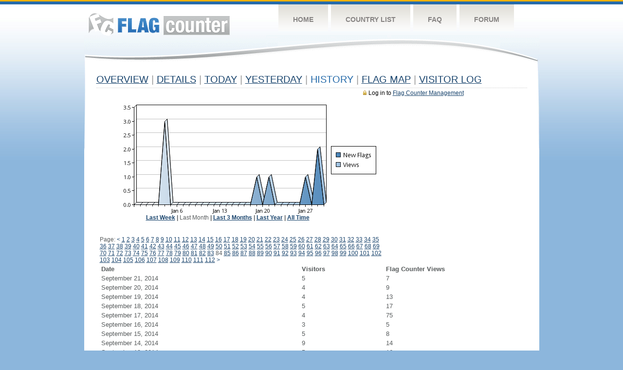

--- FILE ---
content_type: text/html
request_url: https://s04.flagcounter.com/more30/s079me/84
body_size: 28058
content:
<!DOCTYPE html PUBLIC "-//W3C//DTD XHTML 1.0 Transitional//EN" "http://www.w3.org/TR/xhtml1/DTD/xhtml1-transitional.dtd">
<html xmlns="http://www.w3.org/1999/xhtml">
<head>
	<meta http-equiv="Content-type" content="text/html; charset=utf-8" />
	<title>Flag Counter &raquo; History</title>
	<link rel="stylesheet" href="/css/style.css" type="text/css" media="all" />
</head>
<body>
	<!-- Shell -->
	<div class="shell">
		<!-- Header -->
		<div id="header">
			<!-- Logo -->
			<h1 id="logo"><a href="/index.html">Flag Counter</a></h1>
			<!-- END Logo -->
			<!-- Navigation -->
			<div class="navigation">
				<ul>
				    <li><a href="/index.html">Home</a></li>
				    <li><a href="/countries.html">Country List</a></li>
				    <li><a href="/faq.html">FAQ</a></li>
				    <li><a href="https://flagcounter.boardhost.com/">Forum</a></li>
				</ul>
			</div>
			<!-- END Navigation -->
		</div>
		<!-- END Header -->
		<div class="cl">&nbsp;</div>
		<!-- Content -->
		<div id="content">
			<!-- News -->
			<div class="news">
				<!-- Post -->
				<div class="post">




					<h1><a href=/more/s079me/><u>Overview</u></a> <font color=#999999>|</font> <a href=/countries/s079me/><u>Details</u></a> <font color=#999999>|</font> <a href=/today/s079me/><u>today</u></a> <font color=#999999>|</font> <a href=/flags1/s079me/1><u>Yesterday</u></a> <font color=#999999>|</font> History <font color=#999999>|</font>  <a href=/gmap/s079me/><u>Flag Map</u></a>  <font color=#999999>|</font>  

<a href=/logs/s079me/><u>Visitor Log</u></a></h1><div style="margin-top:-18px;margin-bottom:8px;"><span style="float:right;margin-right:130px;text-transform:none;color:#000000;font-size:12px;"><img src=https://cdn.boardhost.com/invisible.gif width=10><img src=https://cdn.boardhost.com/lock_small_locked.png align=absbottom style="margin-bottom:-1px;">Log in to <a href=/admin.cgi?s079me><u>Flag Counter Management</u></a></font></span></div><table border=0 width=100%><tr><td valign=top><img src=/chart2.cgi?s079me&chart=30><div align=center><b><a href=/more7/s079me/84 style="text-decoration:none;"><u>Last Week</u></a> | </b>Last Month</u><b></a> | <a href=/more90/s079me/84 style="text-decoration:none;"><u>Last 3 Months</u></a> | <a href=/more365/s079me/84 style="text-decoration:none;"><u>Last Year</u></a> | <a href=/more999/s079me/84 style="text-decoration:none;"><u>All Time</u></a></u></a>&nbsp;&nbsp;&nbsp;&nbsp;&nbsp;&nbsp;&nbsp;&nbsp;&nbsp;&nbsp;&nbsp;&nbsp;&nbsp;&nbsp;&nbsp;&nbsp;&nbsp;&nbsp;&nbsp;&nbsp;&nbsp;&nbsp;&nbsp;&nbsp;&nbsp;&nbsp;&nbsp;&nbsp;&nbsp;&nbsp;&nbsp;&nbsp;&nbsp;&nbsp;&nbsp;&nbsp;&nbsp;&nbsp;&nbsp;&nbsp;&nbsp;&nbsp;&nbsp;&nbsp;&nbsp;&nbsp;&nbsp;&nbsp;&nbsp;&nbsp;&nbsp;&nbsp;&nbsp;&nbsp;&nbsp;&nbsp;&nbsp;&nbsp;&nbsp;&nbsp;&nbsp;</b></div><br><!--<img src=https://cdn.boardhost.com/invisible.gif height=3><br>&nbsp;<a href=/history/s079me/><u>View Flag History &raquo;</u></a>--><table border=0 width=100% cellspacing=5 style="margin-top:-7px;"></font></td></tr><tr><td colspan=3><br></td></tr><tr><td colspan=2>Page: <a href="/more30/s079me/83" style="text-decoration:none;" title="Previous">&lt;</a> <a href="/more30/s079me/1" style="text-decoration:none;"><u>1</u></a> <a href="/more30/s079me/2" style="text-decoration:none;"><u>2</u></a> <a href="/more30/s079me/3" style="text-decoration:none;"><u>3</u></a> <a href="/more30/s079me/4" style="text-decoration:none;"><u>4</u></a> <a href="/more30/s079me/5" style="text-decoration:none;"><u>5</u></a> <a href="/more30/s079me/6" style="text-decoration:none;"><u>6</u></a> <a href="/more30/s079me/7" style="text-decoration:none;"><u>7</u></a> <a href="/more30/s079me/8" style="text-decoration:none;"><u>8</u></a> <a href="/more30/s079me/9" style="text-decoration:none;"><u>9</u></a> <a href="/more30/s079me/10" style="text-decoration:none;"><u>10</u></a> <a href="/more30/s079me/11" style="text-decoration:none;"><u>11</u></a> <a href="/more30/s079me/12" style="text-decoration:none;"><u>12</u></a> <a href="/more30/s079me/13" style="text-decoration:none;"><u>13</u></a> <a href="/more30/s079me/14" style="text-decoration:none;"><u>14</u></a> <a href="/more30/s079me/15" style="text-decoration:none;"><u>15</u></a> <a href="/more30/s079me/16" style="text-decoration:none;"><u>16</u></a> <a href="/more30/s079me/17" style="text-decoration:none;"><u>17</u></a> <a href="/more30/s079me/18" style="text-decoration:none;"><u>18</u></a> <a href="/more30/s079me/19" style="text-decoration:none;"><u>19</u></a> <a href="/more30/s079me/20" style="text-decoration:none;"><u>20</u></a> <a href="/more30/s079me/21" style="text-decoration:none;"><u>21</u></a> <a href="/more30/s079me/22" style="text-decoration:none;"><u>22</u></a> <a href="/more30/s079me/23" style="text-decoration:none;"><u>23</u></a> <a href="/more30/s079me/24" style="text-decoration:none;"><u>24</u></a> <a href="/more30/s079me/25" style="text-decoration:none;"><u>25</u></a> <a href="/more30/s079me/26" style="text-decoration:none;"><u>26</u></a> <a href="/more30/s079me/27" style="text-decoration:none;"><u>27</u></a> <a href="/more30/s079me/28" style="text-decoration:none;"><u>28</u></a> <a href="/more30/s079me/29" style="text-decoration:none;"><u>29</u></a> <a href="/more30/s079me/30" style="text-decoration:none;"><u>30</u></a> <a href="/more30/s079me/31" style="text-decoration:none;"><u>31</u></a> <a href="/more30/s079me/32" style="text-decoration:none;"><u>32</u></a> <a href="/more30/s079me/33" style="text-decoration:none;"><u>33</u></a> <a href="/more30/s079me/34" style="text-decoration:none;"><u>34</u></a> <a href="/more30/s079me/35" style="text-decoration:none;"><u>35</u></a> <a href="/more30/s079me/36" style="text-decoration:none;"><u>36</u></a> <a href="/more30/s079me/37" style="text-decoration:none;"><u>37</u></a> <a href="/more30/s079me/38" style="text-decoration:none;"><u>38</u></a> <a href="/more30/s079me/39" style="text-decoration:none;"><u>39</u></a> <a href="/more30/s079me/40" style="text-decoration:none;"><u>40</u></a> <a href="/more30/s079me/41" style="text-decoration:none;"><u>41</u></a> <a href="/more30/s079me/42" style="text-decoration:none;"><u>42</u></a> <a href="/more30/s079me/43" style="text-decoration:none;"><u>43</u></a> <a href="/more30/s079me/44" style="text-decoration:none;"><u>44</u></a> <a href="/more30/s079me/45" style="text-decoration:none;"><u>45</u></a> <a href="/more30/s079me/46" style="text-decoration:none;"><u>46</u></a> <a href="/more30/s079me/47" style="text-decoration:none;"><u>47</u></a> <a href="/more30/s079me/48" style="text-decoration:none;"><u>48</u></a> <a href="/more30/s079me/49" style="text-decoration:none;"><u>49</u></a> <a href="/more30/s079me/50" style="text-decoration:none;"><u>50</u></a> <a href="/more30/s079me/51" style="text-decoration:none;"><u>51</u></a> <a href="/more30/s079me/52" style="text-decoration:none;"><u>52</u></a> <a href="/more30/s079me/53" style="text-decoration:none;"><u>53</u></a> <a href="/more30/s079me/54" style="text-decoration:none;"><u>54</u></a> <a href="/more30/s079me/55" style="text-decoration:none;"><u>55</u></a> <a href="/more30/s079me/56" style="text-decoration:none;"><u>56</u></a> <a href="/more30/s079me/57" style="text-decoration:none;"><u>57</u></a> <a href="/more30/s079me/58" style="text-decoration:none;"><u>58</u></a> <a href="/more30/s079me/59" style="text-decoration:none;"><u>59</u></a> <a href="/more30/s079me/60" style="text-decoration:none;"><u>60</u></a> <a href="/more30/s079me/61" style="text-decoration:none;"><u>61</u></a> <a href="/more30/s079me/62" style="text-decoration:none;"><u>62</u></a> <a href="/more30/s079me/63" style="text-decoration:none;"><u>63</u></a> <a href="/more30/s079me/64" style="text-decoration:none;"><u>64</u></a> <a href="/more30/s079me/65" style="text-decoration:none;"><u>65</u></a> <a href="/more30/s079me/66" style="text-decoration:none;"><u>66</u></a> <a href="/more30/s079me/67" style="text-decoration:none;"><u>67</u></a> <a href="/more30/s079me/68" style="text-decoration:none;"><u>68</u></a> <a href="/more30/s079me/69" style="text-decoration:none;"><u>69</u></a> <a href="/more30/s079me/70" style="text-decoration:none;"><u>70</u></a> <a href="/more30/s079me/71" style="text-decoration:none;"><u>71</u></a> <a href="/more30/s079me/72" style="text-decoration:none;"><u>72</u></a> <a href="/more30/s079me/73" style="text-decoration:none;"><u>73</u></a> <a href="/more30/s079me/74" style="text-decoration:none;"><u>74</u></a> <a href="/more30/s079me/75" style="text-decoration:none;"><u>75</u></a> <a href="/more30/s079me/76" style="text-decoration:none;"><u>76</u></a> <a href="/more30/s079me/77" style="text-decoration:none;"><u>77</u></a> <a href="/more30/s079me/78" style="text-decoration:none;"><u>78</u></a> <a href="/more30/s079me/79" style="text-decoration:none;"><u>79</u></a> <a href="/more30/s079me/80" style="text-decoration:none;"><u>80</u></a> <a href="/more30/s079me/81" style="text-decoration:none;"><u>81</u></a> <a href="/more30/s079me/82" style="text-decoration:none;"><u>82</u></a> <a href="/more30/s079me/83" style="text-decoration:none;"><u>83</u></a>  84 <a href="/more30/s079me/85" style="text-decoration:none;"><u>85</u></a> <a href="/more30/s079me/86" style="text-decoration:none;"><u>86</u></a> <a href="/more30/s079me/87" style="text-decoration:none;"><u>87</u></a> <a href="/more30/s079me/88" style="text-decoration:none;"><u>88</u></a> <a href="/more30/s079me/89" style="text-decoration:none;"><u>89</u></a> <a href="/more30/s079me/90" style="text-decoration:none;"><u>90</u></a> <a href="/more30/s079me/91" style="text-decoration:none;"><u>91</u></a> <a href="/more30/s079me/92" style="text-decoration:none;"><u>92</u></a> <a href="/more30/s079me/93" style="text-decoration:none;"><u>93</u></a> <a href="/more30/s079me/94" style="text-decoration:none;"><u>94</u></a> <a href="/more30/s079me/95" style="text-decoration:none;"><u>95</u></a> <a href="/more30/s079me/96" style="text-decoration:none;"><u>96</u></a> <a href="/more30/s079me/97" style="text-decoration:none;"><u>97</u></a> <a href="/more30/s079me/98" style="text-decoration:none;"><u>98</u></a> <a href="/more30/s079me/99" style="text-decoration:none;"><u>99</u></a> <a href="/more30/s079me/100" style="text-decoration:none;"><u>100</u></a> <a href="/more30/s079me/101" style="text-decoration:none;"><u>101</u></a> <a href="/more30/s079me/102" style="text-decoration:none;"><u>102</u></a> <a href="/more30/s079me/103" style="text-decoration:none;"><u>103</u></a> <a href="/more30/s079me/104" style="text-decoration:none;"><u>104</u></a> <a href="/more30/s079me/105" style="text-decoration:none;"><u>105</u></a> <a href="/more30/s079me/106" style="text-decoration:none;"><u>106</u></a> <a href="/more30/s079me/107" style="text-decoration:none;"><u>107</u></a> <a href="/more30/s079me/108" style="text-decoration:none;"><u>108</u></a> <a href="/more30/s079me/109" style="text-decoration:none;"><u>109</u></a> <a href="/more30/s079me/110" style="text-decoration:none;"><u>110</u></a> <a href="/more30/s079me/111" style="text-decoration:none;"><u>111</u></a> <a href="/more30/s079me/112" style="text-decoration:none;"><u>112</u></a>  <a href="/more30/s079me/85" style="text-decoration:none;" title="Next">&gt;</a> </td></tr><tr><td>&nbsp;<b><font face=arial size=2>Date</font></b></td><td><b><font face=arial size=2>Visitors</b> </font></td><td><b><font face=arial size=2><nobr>Flag Counter Views</nobr></font></b></td></tr><tr><td>&nbsp;<font face=arial size=-1>September 21, 2014</font></td><td><font face=arial size=2>5</td><td><font face=arial size=2>7</font></td></tr><tr><td>&nbsp;<font face=arial size=-1>September 20, 2014</font></td><td><font face=arial size=2>4</td><td><font face=arial size=2>9</font></td></tr><tr><td>&nbsp;<font face=arial size=-1>September 19, 2014</font></td><td><font face=arial size=2>4</td><td><font face=arial size=2>13</font></td></tr><tr><td>&nbsp;<font face=arial size=-1>September 18, 2014</font></td><td><font face=arial size=2>5</td><td><font face=arial size=2>17</font></td></tr><tr><td>&nbsp;<font face=arial size=-1>September 17, 2014</font></td><td><font face=arial size=2>4</td><td><font face=arial size=2>75</font></td></tr><tr><td>&nbsp;<font face=arial size=-1>September 16, 2014</font></td><td><font face=arial size=2>3</td><td><font face=arial size=2>5</font></td></tr><tr><td>&nbsp;<font face=arial size=-1>September 15, 2014</font></td><td><font face=arial size=2>5</td><td><font face=arial size=2>8</font></td></tr><tr><td>&nbsp;<font face=arial size=-1>September 14, 2014</font></td><td><font face=arial size=2>9</td><td><font face=arial size=2>14</font></td></tr><tr><td>&nbsp;<font face=arial size=-1>September 13, 2014</font></td><td><font face=arial size=2>5</td><td><font face=arial size=2>16</font></td></tr><tr><td>&nbsp;<font face=arial size=-1>September 12, 2014</font></td><td><font face=arial size=2>3</td><td><font face=arial size=2>6</font></td></tr><tr><td>&nbsp;<font face=arial size=-1>September 11, 2014</font></td><td><font face=arial size=2>4</td><td><font face=arial size=2>4</font></td></tr><tr><td>&nbsp;<font face=arial size=-1>September 10, 2014</font></td><td><font face=arial size=2>5</td><td><font face=arial size=2>7</font></td></tr><tr><td>&nbsp;<font face=arial size=-1>September 9, 2014</font></td><td><font face=arial size=2>7</td><td><font face=arial size=2>15</font></td></tr><tr><td>&nbsp;<font face=arial size=-1>September 8, 2014</font></td><td><font face=arial size=2>5</td><td><font face=arial size=2>14</font></td></tr><tr><td>&nbsp;<font face=arial size=-1>September 7, 2014</font></td><td><font face=arial size=2>3</td><td><font face=arial size=2>3</font></td></tr><tr><td>&nbsp;<font face=arial size=-1>September 6, 2014</font></td><td><font face=arial size=2>3</td><td><font face=arial size=2>13</font></td></tr><tr><td>&nbsp;<font face=arial size=-1>September 5, 2014</font></td><td><font face=arial size=2>7</td><td><font face=arial size=2>14</font></td></tr><tr><td>&nbsp;<font face=arial size=-1>September 4, 2014</font></td><td><font face=arial size=2>8</td><td><font face=arial size=2>29</font></td></tr><tr><td>&nbsp;<font face=arial size=-1>September 3, 2014</font></td><td><font face=arial size=2>6</td><td><font face=arial size=2>34</font></td></tr><tr><td>&nbsp;<font face=arial size=-1>September 2, 2014</font></td><td><font face=arial size=2>13</td><td><font face=arial size=2>40</font></td></tr><tr><td>&nbsp;<font face=arial size=-1>September 1, 2014</font></td><td><font face=arial size=2>4</td><td><font face=arial size=2>6</font></td></tr><tr><td>&nbsp;<font face=arial size=-1>August 31, 2014</font></td><td><font face=arial size=2>4</td><td><font face=arial size=2>4</font></td></tr><tr><td>&nbsp;<font face=arial size=-1>August 30, 2014</font></td><td><font face=arial size=2>4</td><td><font face=arial size=2>10</font></td></tr><tr><td>&nbsp;<font face=arial size=-1>August 29, 2014</font></td><td><font face=arial size=2>6</td><td><font face=arial size=2>12</font></td></tr><tr><td>&nbsp;<font face=arial size=-1>August 28, 2014</font></td><td><font face=arial size=2>6</td><td><font face=arial size=2>8</font></td></tr><tr><td>&nbsp;<font face=arial size=-1>August 27, 2014</font></td><td><font face=arial size=2>5</td><td><font face=arial size=2>12</font></td></tr><tr><td>&nbsp;<font face=arial size=-1>August 26, 2014</font></td><td><font face=arial size=2>5</td><td><font face=arial size=2>60</font></td></tr><tr><td>&nbsp;<font face=arial size=-1>August 25, 2014</font></td><td><font face=arial size=2>8</td><td><font face=arial size=2>16</font></td></tr><tr><td>&nbsp;<font face=arial size=-1>August 24, 2014</font></td><td><font face=arial size=2>2</td><td><font face=arial size=2>4</font></td></tr><tr><td>&nbsp;<font face=arial size=-1>August 23, 2014</font></td><td><font face=arial size=2>5</td><td><font face=arial size=2>14</font></td></tr><tr><td>&nbsp;<font face=arial size=-1>August 22, 2014</font></td><td><font face=arial size=2>3</td><td><font face=arial size=2>4</font></td></tr><tr><td>&nbsp;<font face=arial size=-1>August 21, 2014</font></td><td><font face=arial size=2>9</td><td><font face=arial size=2>65</font></td></tr><tr><td>&nbsp;<font face=arial size=-1>August 20, 2014</font></td><td><font face=arial size=2>6</td><td><font face=arial size=2>16</font></td></tr><tr><td>&nbsp;<font face=arial size=-1>August 19, 2014</font></td><td><font face=arial size=2>5</td><td><font face=arial size=2>10</font></td></tr><tr><td>&nbsp;<font face=arial size=-1>August 18, 2014</font></td><td><font face=arial size=2>4</td><td><font face=arial size=2>5</font></td></tr><tr><td>&nbsp;<font face=arial size=-1>August 17, 2014</font></td><td><font face=arial size=2>4</td><td><font face=arial size=2>6</font></td></tr><tr><td>&nbsp;<font face=arial size=-1>August 16, 2014</font></td><td><font face=arial size=2>6</td><td><font face=arial size=2>11</font></td></tr><tr><td>&nbsp;<font face=arial size=-1>August 15, 2014</font></td><td><font face=arial size=2>6</td><td><font face=arial size=2>25</font></td></tr><tr><td>&nbsp;<font face=arial size=-1>August 14, 2014</font></td><td><font face=arial size=2>3</td><td><font face=arial size=2>26</font></td></tr><tr><td>&nbsp;<font face=arial size=-1>August 13, 2014</font></td><td><font face=arial size=2>4</td><td><font face=arial size=2>7</font></td></tr><tr><td>&nbsp;<font face=arial size=-1>August 12, 2014</font></td><td><font face=arial size=2>4</td><td><font face=arial size=2>8</font></td></tr><tr><td>&nbsp;<font face=arial size=-1>August 11, 2014</font></td><td><font face=arial size=2>7</td><td><font face=arial size=2>10</font></td></tr><tr><td>&nbsp;<font face=arial size=-1>August 10, 2014</font></td><td><font face=arial size=2>4</td><td><font face=arial size=2>46</font></td></tr><tr><td>&nbsp;<font face=arial size=-1>August 9, 2014</font></td><td><font face=arial size=2>4</td><td><font face=arial size=2>18</font></td></tr><tr><td>&nbsp;<font face=arial size=-1>August 8, 2014</font></td><td><font face=arial size=2>6</td><td><font face=arial size=2>17</font></td></tr><tr><td>&nbsp;<font face=arial size=-1>August 7, 2014</font></td><td><font face=arial size=2>7</td><td><font face=arial size=2>37</font></td></tr><tr><td>&nbsp;<font face=arial size=-1>August 6, 2014</font></td><td><font face=arial size=2>8</td><td><font face=arial size=2>52</font></td></tr><tr><td>&nbsp;<font face=arial size=-1>August 5, 2014</font></td><td><font face=arial size=2>6</td><td><font face=arial size=2>48</font></td></tr><tr><td>&nbsp;<font face=arial size=-1>August 4, 2014</font></td><td><font face=arial size=2>7</td><td><font face=arial size=2>17</font></td></tr><tr><td>&nbsp;<font face=arial size=-1>August 3, 2014</font></td><td><font face=arial size=2>4</td><td><font face=arial size=2>28</font></td></tr>

















































</table>Page: <a href="/more30/s079me/83" style="text-decoration:none;" title="Previous">&lt;</a> <a href="/more30/s079me/1" style="text-decoration:none;"><u>1</u></a> <a href="/more30/s079me/2" style="text-decoration:none;"><u>2</u></a> <a href="/more30/s079me/3" style="text-decoration:none;"><u>3</u></a> <a href="/more30/s079me/4" style="text-decoration:none;"><u>4</u></a> <a href="/more30/s079me/5" style="text-decoration:none;"><u>5</u></a> <a href="/more30/s079me/6" style="text-decoration:none;"><u>6</u></a> <a href="/more30/s079me/7" style="text-decoration:none;"><u>7</u></a> <a href="/more30/s079me/8" style="text-decoration:none;"><u>8</u></a> <a href="/more30/s079me/9" style="text-decoration:none;"><u>9</u></a> <a href="/more30/s079me/10" style="text-decoration:none;"><u>10</u></a> <a href="/more30/s079me/11" style="text-decoration:none;"><u>11</u></a> <a href="/more30/s079me/12" style="text-decoration:none;"><u>12</u></a> <a href="/more30/s079me/13" style="text-decoration:none;"><u>13</u></a> <a href="/more30/s079me/14" style="text-decoration:none;"><u>14</u></a> <a href="/more30/s079me/15" style="text-decoration:none;"><u>15</u></a> <a href="/more30/s079me/16" style="text-decoration:none;"><u>16</u></a> <a href="/more30/s079me/17" style="text-decoration:none;"><u>17</u></a> <a href="/more30/s079me/18" style="text-decoration:none;"><u>18</u></a> <a href="/more30/s079me/19" style="text-decoration:none;"><u>19</u></a> <a href="/more30/s079me/20" style="text-decoration:none;"><u>20</u></a> <a href="/more30/s079me/21" style="text-decoration:none;"><u>21</u></a> <a href="/more30/s079me/22" style="text-decoration:none;"><u>22</u></a> <a href="/more30/s079me/23" style="text-decoration:none;"><u>23</u></a> <a href="/more30/s079me/24" style="text-decoration:none;"><u>24</u></a> <a href="/more30/s079me/25" style="text-decoration:none;"><u>25</u></a> <a href="/more30/s079me/26" style="text-decoration:none;"><u>26</u></a> <a href="/more30/s079me/27" style="text-decoration:none;"><u>27</u></a> <a href="/more30/s079me/28" style="text-decoration:none;"><u>28</u></a> <a href="/more30/s079me/29" style="text-decoration:none;"><u>29</u></a> <a href="/more30/s079me/30" style="text-decoration:none;"><u>30</u></a> <a href="/more30/s079me/31" style="text-decoration:none;"><u>31</u></a> <a href="/more30/s079me/32" style="text-decoration:none;"><u>32</u></a> <a href="/more30/s079me/33" style="text-decoration:none;"><u>33</u></a> <a href="/more30/s079me/34" style="text-decoration:none;"><u>34</u></a> <a href="/more30/s079me/35" style="text-decoration:none;"><u>35</u></a> <a href="/more30/s079me/36" style="text-decoration:none;"><u>36</u></a> <a href="/more30/s079me/37" style="text-decoration:none;"><u>37</u></a> <a href="/more30/s079me/38" style="text-decoration:none;"><u>38</u></a> <a href="/more30/s079me/39" style="text-decoration:none;"><u>39</u></a> <a href="/more30/s079me/40" style="text-decoration:none;"><u>40</u></a> <a href="/more30/s079me/41" style="text-decoration:none;"><u>41</u></a> <a href="/more30/s079me/42" style="text-decoration:none;"><u>42</u></a> <a href="/more30/s079me/43" style="text-decoration:none;"><u>43</u></a> <a href="/more30/s079me/44" style="text-decoration:none;"><u>44</u></a> <a href="/more30/s079me/45" style="text-decoration:none;"><u>45</u></a> <a href="/more30/s079me/46" style="text-decoration:none;"><u>46</u></a> <a href="/more30/s079me/47" style="text-decoration:none;"><u>47</u></a> <a href="/more30/s079me/48" style="text-decoration:none;"><u>48</u></a> <a href="/more30/s079me/49" style="text-decoration:none;"><u>49</u></a> <a href="/more30/s079me/50" style="text-decoration:none;"><u>50</u></a> <a href="/more30/s079me/51" style="text-decoration:none;"><u>51</u></a> <a href="/more30/s079me/52" style="text-decoration:none;"><u>52</u></a> <a href="/more30/s079me/53" style="text-decoration:none;"><u>53</u></a> <a href="/more30/s079me/54" style="text-decoration:none;"><u>54</u></a> <a href="/more30/s079me/55" style="text-decoration:none;"><u>55</u></a> <a href="/more30/s079me/56" style="text-decoration:none;"><u>56</u></a> <a href="/more30/s079me/57" style="text-decoration:none;"><u>57</u></a> <a href="/more30/s079me/58" style="text-decoration:none;"><u>58</u></a> <a href="/more30/s079me/59" style="text-decoration:none;"><u>59</u></a> <a href="/more30/s079me/60" style="text-decoration:none;"><u>60</u></a> <a href="/more30/s079me/61" style="text-decoration:none;"><u>61</u></a> <a href="/more30/s079me/62" style="text-decoration:none;"><u>62</u></a> <a href="/more30/s079me/63" style="text-decoration:none;"><u>63</u></a> <a href="/more30/s079me/64" style="text-decoration:none;"><u>64</u></a> <a href="/more30/s079me/65" style="text-decoration:none;"><u>65</u></a> <a href="/more30/s079me/66" style="text-decoration:none;"><u>66</u></a> <a href="/more30/s079me/67" style="text-decoration:none;"><u>67</u></a> <a href="/more30/s079me/68" style="text-decoration:none;"><u>68</u></a> <a href="/more30/s079me/69" style="text-decoration:none;"><u>69</u></a> <a href="/more30/s079me/70" style="text-decoration:none;"><u>70</u></a> <a href="/more30/s079me/71" style="text-decoration:none;"><u>71</u></a> <a href="/more30/s079me/72" style="text-decoration:none;"><u>72</u></a> <a href="/more30/s079me/73" style="text-decoration:none;"><u>73</u></a> <a href="/more30/s079me/74" style="text-decoration:none;"><u>74</u></a> <a href="/more30/s079me/75" style="text-decoration:none;"><u>75</u></a> <a href="/more30/s079me/76" style="text-decoration:none;"><u>76</u></a> <a href="/more30/s079me/77" style="text-decoration:none;"><u>77</u></a> <a href="/more30/s079me/78" style="text-decoration:none;"><u>78</u></a> <a href="/more30/s079me/79" style="text-decoration:none;"><u>79</u></a> <a href="/more30/s079me/80" style="text-decoration:none;"><u>80</u></a> <a href="/more30/s079me/81" style="text-decoration:none;"><u>81</u></a> <a href="/more30/s079me/82" style="text-decoration:none;"><u>82</u></a> <a href="/more30/s079me/83" style="text-decoration:none;"><u>83</u></a>  84 <a href="/more30/s079me/85" style="text-decoration:none;"><u>85</u></a> <a href="/more30/s079me/86" style="text-decoration:none;"><u>86</u></a> <a href="/more30/s079me/87" style="text-decoration:none;"><u>87</u></a> <a href="/more30/s079me/88" style="text-decoration:none;"><u>88</u></a> <a href="/more30/s079me/89" style="text-decoration:none;"><u>89</u></a> <a href="/more30/s079me/90" style="text-decoration:none;"><u>90</u></a> <a href="/more30/s079me/91" style="text-decoration:none;"><u>91</u></a> <a href="/more30/s079me/92" style="text-decoration:none;"><u>92</u></a> <a href="/more30/s079me/93" style="text-decoration:none;"><u>93</u></a> <a href="/more30/s079me/94" style="text-decoration:none;"><u>94</u></a> <a href="/more30/s079me/95" style="text-decoration:none;"><u>95</u></a> <a href="/more30/s079me/96" style="text-decoration:none;"><u>96</u></a> <a href="/more30/s079me/97" style="text-decoration:none;"><u>97</u></a> <a href="/more30/s079me/98" style="text-decoration:none;"><u>98</u></a> <a href="/more30/s079me/99" style="text-decoration:none;"><u>99</u></a> <a href="/more30/s079me/100" style="text-decoration:none;"><u>100</u></a> <a href="/more30/s079me/101" style="text-decoration:none;"><u>101</u></a> <a href="/more30/s079me/102" style="text-decoration:none;"><u>102</u></a> <a href="/more30/s079me/103" style="text-decoration:none;"><u>103</u></a> <a href="/more30/s079me/104" style="text-decoration:none;"><u>104</u></a> <a href="/more30/s079me/105" style="text-decoration:none;"><u>105</u></a> <a href="/more30/s079me/106" style="text-decoration:none;"><u>106</u></a> <a href="/more30/s079me/107" style="text-decoration:none;"><u>107</u></a> <a href="/more30/s079me/108" style="text-decoration:none;"><u>108</u></a> <a href="/more30/s079me/109" style="text-decoration:none;"><u>109</u></a> <a href="/more30/s079me/110" style="text-decoration:none;"><u>110</u></a> <a href="/more30/s079me/111" style="text-decoration:none;"><u>111</u></a> <a href="/more30/s079me/112" style="text-decoration:none;"><u>112</u></a>  <a href="/more30/s079me/85" style="text-decoration:none;" title="Next">&gt;</a> </td><td width=160 valign=top><img src=https://cdn.boardhost.com/invisible.gif width=1 height=35><br></td></tr></table>				</div>
				<!-- END Post -->

				<div class="cl">&nbsp;</div>
				<h1 id="logo2"><a href="/index.html">Flag Counter</a></h1>
				<div class="cl">&nbsp;</div>
			</div>
			<!-- END News -->
		</div>
		<!-- END Content -->
	</div>
	<!-- END Shell -->
	<!-- Footer -->
	<div id="footer">
		<div class="shell">
			<div class="cl">&nbsp;</div>
			<p class="left"><a href="/contact.html">Contact</a>  |  <a href="/terms.html">Terms of Service</a> | <a href="/privacy.html">Privacy Policy</a> | &copy; <a href=https://boardhost.com>Boardhost.com, Inc.</a>  	
			</p>
			<p class="right">
			<font color=#ffffff>This product includes GeoLite2 data created by MaxMind, available from <a href="https://www.maxmind.com"><font color=#ffffff><u>https://www.maxmind.com/</u></font></a>.</font>
			</p>
			<div class="cl">&nbsp;</div>
		</div>
	</div>
	<!-- END Footer -->
</body>
</html>
